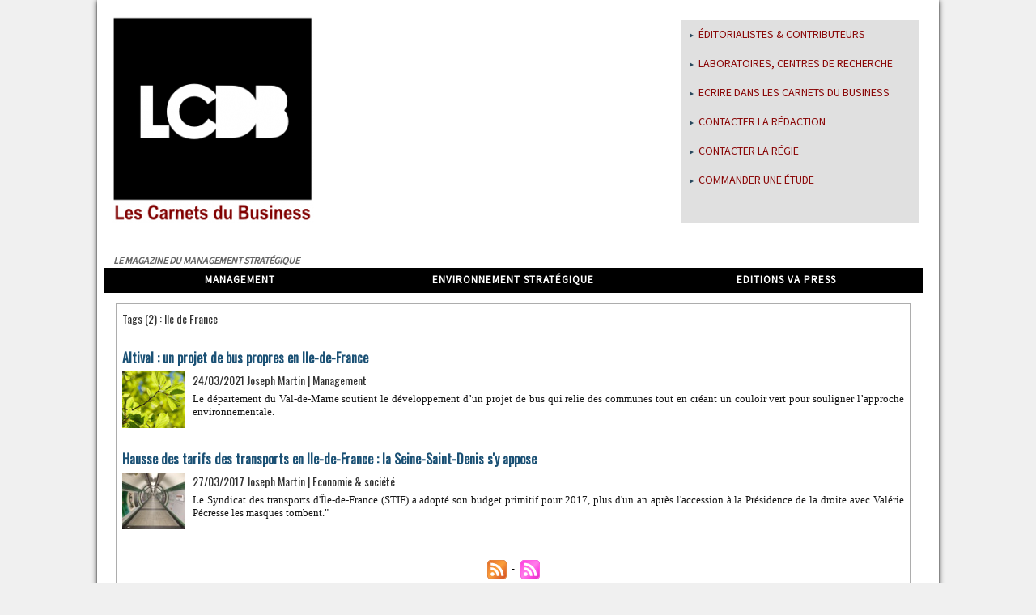

--- FILE ---
content_type: text/html; charset=UTF-8
request_url: https://www.carnetsdubusiness.com/tags/Ile+de+France/
body_size: 6668
content:
<!DOCTYPE html PUBLIC "-//W3C//DTD XHTML 1.0 Strict//EN" "http://www.w3.org/TR/xhtml1/DTD/xhtml1-strict.dtd">
<html xmlns="http://www.w3.org/1999/xhtml"  xml:lang="fr" lang="fr">
<head>
<title>Ile de France | Tags | Carnets du Business</title>
 
<meta http-equiv="Content-Type" content="text/html; Charset=UTF-8" />
<meta name="keywords" content="information économique, business, articles, management, stratégie, managers, entreprises, décideurs, économie" />
<meta name="description" content="Altival : un projet de bus propres en Ile-de-France Hausse des tarifs des transports en Ile-de-France : la Seine-Saint-Denis s'y appose" />

<meta name="geo.position" content="48.8093047;2.1259764" />
<link rel="stylesheet" href="/var/style/style_1.css?v=1675270453" type="text/css" />
<link rel="stylesheet" media="only screen and (max-width : 800px)" href="/var/style/style_1101.css?v=1437395995" type="text/css" />
<link rel="stylesheet" href="/assets/css/gbfonts.min.css?v=1724246908" type="text/css">
<meta id="viewport" name="viewport" content="width=device-width, initial-scale=1.0, maximum-scale=1.0" />
<link id="css-responsive" rel="stylesheet" href="/_public/css/responsive.min.css?v=1731587507" type="text/css" />
<link rel="stylesheet" media="only screen and (max-width : 800px)" href="/var/style/style_1101_responsive.css?v=1437395995" type="text/css" />
<link rel="stylesheet" href="/var/style/style.2616564.css?v=1512644060" type="text/css" />
<link href="https://fonts.googleapis.com/css?family=Mada|Gentium+Basic|Oswald&display=swap" rel="stylesheet" type="text/css" />
<link rel="canonical" href="https://www.carnetsdubusiness.com/tags/Ile de France/" />
<link rel="alternate" type="application/rss+xml" title="RSS" href="/xml/syndication.rss" />
<link rel="alternate" type="application/atom+xml" title="ATOM" href="/xml/atom.xml" />
<link rel="icon" href="/favicon.ico?v=1404481585" type="image/x-icon" />
<link rel="shortcut icon" href="/favicon.ico?v=1404481585" type="image/x-icon" />
 
<!-- Google file -->
<meta name="google-site-verification" content="qTtrVGsFh-rIQ312tuX7QyQRWHq3rEcBFDHDLtuzcxo" />
 
<!-- Yahoo tags -->
<META name="y_key" content="8969d41982116242" >
<script src="/_public/js/jquery-1.8.3.min.js?v=1731587507" type="text/javascript"></script>
<script src="/_public/js/jquery-ui-1.10.3.custom.min.js?v=1731587507" type="text/javascript"></script>
<script src="/_public/js/jquery.tools-1.2.7.min.js?v=1731587507" type="text/javascript"></script>
<script src="/_public/js/compress_fonctions.js?v=1731587507" type="text/javascript"></script>
<script type="text/javascript">
/*<![CDATA[*//*---->*/
selected_page = ['recherche', ''];
selected_page = ['tags', ''];
var deploye7127805 = true;

function sfHover_7127805(id) {
	var func = 'hover';
	if ($('#css-responsive').length && parseInt($(window).width()) <= 800) { 
		func = 'click';
	}

	$('#' + id + ' li.titre' + (func == 'click' ? ' > a' : '')).on(func, 
		function(e) { 
			var obj  = (func == 'click' ? $(this).parent('li') :  $(this));
			if (func == 'click') {
				$('#' + id + ' > li').each(function(index) { 
					if ($(this).attr('id') != obj.attr('id') && !$(this).find(obj).length) {
						$(this).find(' > ul:visible').each(function() { $(this).hide(); });
					}
				});
			}
			if(func == 'click' || e.type == 'mouseenter') { 
				if (obj.find('ul:first:hidden').length)	{
					sfHoverShow_7127805(obj); 
				} else if (func == 'click') {
					sfHoverHide_7127805(obj);
				}
				if (func == 'click' && obj.find('ul').length)	return false; 
			}
			else if (e.type == 'mouseleave') { sfHoverHide_7127805(obj); }
		}
	);
}
function sfHoverShow_7127805(obj) {
	obj.find('ul').show();
}
function sfHoverHide_7127805(obj) {
	obj.find('ul').hide(); $('#menu_7127805 li.selected ul').show();
}
var deploye2620551 = true;

function sfHover_2620551(id) {
	var func = 'hover';
	if ($('#css-responsive').length && parseInt($(window).width()) <= 800) { 
		func = 'click';
	}

	$('#' + id + ' li' + (func == 'click' ? ' > a' : '')).on(func, 
		function(e) { 
			var obj  = (func == 'click' ? $(this).parent('li') :  $(this));
			if (func == 'click') {
				$('#' + id + ' > li').each(function(index) { 
					if ($(this).attr('id') != obj.attr('id') && !$(this).find(obj).length) {
						$(this).find(' > ul:visible').each(function() { $(this).hide(); });
					}
				});
			}
			if(func == 'click' || e.type == 'mouseenter') { 
				if (obj.find('ul:first:hidden').length)	{
					sfHoverShow_2620551(obj); 
				} else if (func == 'click') {
					sfHoverHide_2620551(obj);
				}
				if (func == 'click' && obj.find('ul').length)	return false; 
			}
			else if (e.type == 'mouseleave') { sfHoverHide_2620551(obj); }
		}
	);
}
function sfHoverShow_2620551(obj) {
	obj.addClass('sfhover').css('z-index', 1000); obj.find('ul:first:hidden').each(function() { if ($(this).hasClass('lvl0')) $(this).show('blind', {direction:'vertical'}, 300); else $(this).css('z-index', -1).show('blind', {direction:'horizontal'}, 300); });
}
function sfHoverHide_2620551(obj) {
	obj.find('ul:visible').each(function() { if ($(this).hasClass('lvl0')) $(this).hide('blind', {direction:'vertical'}, 300); else $(this).hide('blind', {direction:'horizontal'}, 300);});
}

 var GBRedirectionMode = 'NEVER';
/*--*//*]]>*/

</script>
 
<!-- Perso tags -->
<script type="text/javascript" async=true >
    var elem = document.createElement('script');
    elem.src = 'https://quantcast.mgr.consensu.org/cmp.js';
    elem.async = true;
    elem.type = "text/javascript";
    var scpt = document.getElementsByTagName('script')[0];
    scpt.parentNode.insertBefore(elem, scpt);
    (function() {
    var gdprAppliesGlobally = false;
    function addFrame() {
        if (!window.frames['__cmpLocator']) {
        if (document.body) {
            var body = document.body,
                iframe = document.createElement('iframe');
            iframe.style = 'display:none';
            iframe.name = '__cmpLocator';
            body.appendChild(iframe);
        } else {
            setTimeout(addFrame, 5);
        }
        }
    }
    addFrame();
    function cmpMsgHandler(event) {
        var msgIsString = typeof event.data === "string";
        var json;
        if(msgIsString) {
        json = event.data.indexOf("__cmpCall") != -1 ? JSON.parse(event.data) : {};
        } else {
        json = event.data;
        }
        if (json.__cmpCall) {
        var i = json.__cmpCall;
        window.__cmp(i.command, i.parameter, function(retValue, success) {
            var returnMsg = {"__cmpReturn": {
            "returnValue": retValue,
            "success": success,
            "callId": i.callId
            }};
            event.source.postMessage(msgIsString ?
            JSON.stringify(returnMsg) : returnMsg, '*');
        });
        }
    }
    window.__cmp = function (c) {
        var b = arguments;
        if (!b.length) {
        return __cmp.a;
        }
        else if (b[0] === 'ping') {
        b[2]({"gdprAppliesGlobally": gdprAppliesGlobally,
            "cmpLoaded": false}, true);
        } else if (c == '__cmp')
        return false;
        else {
        if (typeof __cmp.a === 'undefined') {
            __cmp.a = [];
        }
        __cmp.a.push([].slice.apply(b));
        }
    }
    window.__cmp.gdprAppliesGlobally = gdprAppliesGlobally;
    window.__cmp.msgHandler = cmpMsgHandler;
    if (window.addEventListener) {
        window.addEventListener('message', cmpMsgHandler, false);
    }
    else {
        window.attachEvent('onmessage', cmpMsgHandler);
    }
    })();
    window.__cmp('init', {
    		'Language': 'fr',
		'Initial Screen Body Text Option': 1,
		'Publisher Name': 'Moneytizer',
		'Default Value for Toggles': 'on',
		'UI Layout': 'banner',
		'No Option': false,
    });
</script>
    <style>
        .qc-cmp-button,
        .qc-cmp-button.qc-cmp-secondary-button:hover {
            background-color: #000000 !important;
            border-color: #000000 !important;
        }
        .qc-cmp-button:hover,
        .qc-cmp-button.qc-cmp-secondary-button {
            background-color: transparent !important;
            border-color: #000000 !important;
        }
        .qc-cmp-alt-action,
        .qc-cmp-link {
            color: #000000 !important;
        }
        .qc-cmp-button,
        .qc-cmp-button.qc-cmp-secondary-button:hover {
            color: #ffffff !important;
        }
        .qc-cmp-button:hover,
        .qc-cmp-button.qc-cmp-secondary-button {
            color: #000000 !important;
        }
        .qc-cmp-small-toggle,
        .qc-cmp-toggle {
            background-color: #000000 !important;
            border-color: #000000 !important;
        }
        .qc-cmp-main-messaging,
		.qc-cmp-messaging,
		.qc-cmp-sub-title,
		.qc-cmp-privacy-settings-title,
		.qc-cmp-purpose-list,
		.qc-cmp-tab,
		.qc-cmp-title,
		.qc-cmp-vendor-list,
		.qc-cmp-vendor-list-title,
		.qc-cmp-enabled-cell,
		.qc-cmp-toggle-status,
		.qc-cmp-table,
		.qc-cmp-table-header {
    		color: #000000 !important;
		}
       	
        .qc-cmp-ui {
  			background-color: #ffffff !important;
		}

		.qc-cmp-table,
		.qc-cmp-table-row {
			  border: 1px solid !important;
			  border-color: #000000 !important;
		} 
    #qcCmpButtons a {
            text-decoration: none !important;

    }
    
    #qcCmpButtons button {
        margin-top: 65px;
    }
    
    
  @media screen and (min-width: 851px) {
    #qcCmpButtons a {
            position: absolute;
            bottom: 10%;
            left: 60px;
    }
  }
  .qc-cmp-qc-link-container{
    display:none;
  }
    </style>

<style type="text/css">
#main_table_inner { width:100%;}
</style>

<!-- Google Analytics -->
<script type="text/javascript">
var gaJsHost = (("https:" == document.location.protocol) ? "https://ssl." : "http://www.");
document.write(unescape("%3Cscript src='" + gaJsHost + "google-analytics.com/ga.js' type='text/javascript'%3E%3C/script%3E"));
</script>
<script type="text/javascript">
try {
var pageTracker = _gat._getTracker("UA-12663918-1");
pageTracker._trackPageview();
} catch(err) {}</script>

 
</head>

<body class="mep1 home">
<div id="z_col_130_responsive" class="responsive-menu">


<!-- MOBI_swipe 9718762 -->
<div id="mod_9718762" class="mod_9718762 wm-module fullbackground  module-MOBI_swipe">
	 <div class="entete"><div class="fullmod">
		 <span>Carnets du Business</span>
	 </div></div>
	<div class="cel1">
		 <ul>
			 <li class="liens" data-link="home,"><a href="https://www.carnetsdubusiness.com/" >			 <span>
			 Accueil
			 </span>
</a></li>
			 <li class="liens" data-link="rubrique,603479"><a href="/Monnaies-du-Monde-la-chronique-d-Oberthur-Fiduciaire_r35.html" >			 <span>
			 Monnaies du Monde, la chronique d'Oberthur Fiduciaire
			 </span>
</a></li>
			 <li class="liens" data-link="rubrique,405303"><a href="/Corporate-management_r34.html" >			 <span>
			 Corporate management
			 </span>
</a></li>
			 <li class="liens" data-link="rubrique,400297"><a href="/Commerce-et-distribution_r33.html" >			 <span>
			 Commerce et distribution
			 </span>
</a></li>
			 <li class="liens" data-link="rubrique,391886"><a href="/Energie_r32.html" >			 <span>
			 Energie
			 </span>
</a></li>
			 <li class="liens" data-link="rubrique,377229"><a href="/Innovation-pedagogique_r31.html" >			 <span>
			 Innovation pédagogique
			 </span>
</a></li>
		 </ul>
	</div>
</div>
</div>
<div id="main-responsive">

<div id="main">
<table id="main_table_inner" cellspacing="0">
<tr>
<td class="z_col0_td_inner z_td_colonne" colspan="2">
<div id="z_col0">
	 <div class="z_col0_inner">
<div id="z_col0_responsive" class="module-responsive">

<!-- MOBI_titre 9718761 -->
<div id="mod_9718761" class="mod_9718761 module-MOBI_titre">
<div class="tablet-bg">
<div onclick="swipe()" class="swipe gbicongeneric icon-gbicongeneric-button-swipe-list"></div>
	 <div class="titre"><a href="https://www.carnetsdubusiness.com">Les Carnets du Business</a></div>
</div>
</div>
</div>
		 <div class="inner">
<!-- ********************************************** ZONE TITRE ********************************************** -->
<table cellpadding="0" cellspacing="0" id="mod_7124436" class="mod_7124436 wm-module module-responsive  module-combo nb-modules-2" style="position:relative">
<tr>
<td class="celcombo1">
<!-- titre 7124439 -->
<div id="ecart_before_7124439" class="ecart_col0 " style="display:none"><hr /></div>
<div id="mod_7124439" class="mod_7124439 wm-module fullbackground "><div class="fullmod">
	 <h1 class="titre_image"><a href="https://www.carnetsdubusiness.com/"><img src="/photo/titre_7124439.png?v=1404405088" alt="Carnets du Business" title="Carnets du Business" class="image"/></a></h1>
</div></div>
</td>
<td class="celcombo2 empty">&nbsp;</td>
<td class="celcombo3">
<!-- menu_deployable 7127805 -->
<div id="ecart_before_7127805" class="ecart_col0 " style="display:none"><hr /></div>
<div id="mod_7127805" class="mod_7127805 module-menu_deployable wm-module fullbackground  colonne-b type-3 background-cell- " >
	 <div class="main_menu">
		 <ul id="menuliste_7127805">
			 <li data-link="article,6467841" class=" titre first " id="menuliste_7127805_1"><a href="/Nos-editorialistes-et-contributeurs_a677.html" > <img class="image middle nomargin" src="https://www.carnetsdubusiness.com/_images/preset/puces/arrow55.png?v=1732287502" alt=""  /> Éditorialistes &amp; Contributeurs</a></li>
			 <li data-link="formulaire,31165" class=" titre " id="menuliste_7127805_2"><a href="/forms/Laboratoires-centres-de-recherche-institutions-communiquez-a-partir-de-vos-travaux_f8.html" > <img class="image middle nomargin" src="https://www.carnetsdubusiness.com/_images/preset/puces/arrow55.png?v=1732287502" alt=""  /> Laboratoires, centres de recherche</a></li>
			 <li data-link="formulaire,31164" class=" titre " id="menuliste_7127805_3"><a href="/forms/Ecrire-dans-les-Carnets-du-Business_f7.html" > <img class="image middle nomargin" src="https://www.carnetsdubusiness.com/_images/preset/puces/arrow55.png?v=1732287502" alt=""  /> Ecrire dans les Carnets du Business</a></li>
			 <li data-link="externe,mailto:contact@vapress.fr" class=" titre " id="menuliste_7127805_4"><a href="mailto:contact@vapress.fr" > <img class="image middle nomargin" src="https://www.carnetsdubusiness.com/_images/preset/puces/arrow55.png?v=1732287502" alt=""  /> Contacter la rédaction</a></li>
			 <li data-link="externe,mailto:regie@vapress.fr" class=" titre " id="menuliste_7127805_5"><a href="mailto:regie@vapress.fr" > <img class="image middle nomargin" src="https://www.carnetsdubusiness.com/_images/preset/puces/arrow55.png?v=1732287502" alt=""  /> Contacter la régie</a></li>
			 <li data-link="formulaire,27817" class=" titre last " id="menuliste_7127805_6"><a href="/forms/Commander-une-etude-ad-hoc_f6.html" > <img class="image middle nomargin" src="https://www.carnetsdubusiness.com/_images/preset/puces/arrow55.png?v=1732287502" alt=""  /> Commander une étude </a></li>
		 </ul>
	 <div class="break" style="_height:auto;"></div>
	 </div>
	 <div class="clear"></div>
	 <script type="text/javascript">sfHover_7127805('menuliste_7127805')</script>
</div>
</td>
</tr>
</table>
<div id="ecart_after_7124436" class="ecart_col0" style="display:none"><hr /></div>

<!-- espace 2619962 -->
<div id="ecart_before_2619962" class="ecart_col0 " style="display:none"><hr /></div>
<div id="mod_2619962" class="mod_2619962 wm-module fullbackground "><hr /></div>
<div id="ecart_after_2619962" class="ecart_col0" style="display:none"><hr /></div>

<!-- espace 2620094 -->
<div id="ecart_before_2620094" class="ecart_col0 " style="display:none"><hr /></div>
<div id="mod_2620094" class="mod_2620094 wm-module fullbackground "><hr /></div>
<div id="ecart_after_2620094" class="ecart_col0" style="display:none"><hr /></div>

<!-- slogan 2617563 -->
<div id="ecart_before_2617563" class="ecart_col0 " style="display:none"><hr /></div>
<div id="mod_2617563" class="mod_2617563 wm-module fullbackground "><div class="fullmod">
	 <div class="slogan">Le magazine du management stratégique</div>
</div></div>

<div id="ecart_after_2617563" class="ecart_col0" style="display:none"><hr /></div>

<!-- menu_deployable 2620551 -->
<div id="ecart_before_2620551" class="ecart_col0 " style="display:none"><hr /></div>
<div id="mod_2620551" class="mod_2620551 module-menu_deployable wm-module fullbackground  colonne-a type-1 background-cell- " >
	 <div class="main_menu">
		 <ul id="menuliste_2620551">
			 <li data-link="rien," class=" titre first element void" id="menuliste_2620551_1"><a href="#" >Management</a>
			 	 <ul class="lvl0 ">
					 <li data-link="rubrique,405303" class=" stitre" ><a href="/Corporate-management_r34.html" ><span class="fake-margin" style="display:none">&nbsp;</span> <img class="image middle nomargin" src="https://www.carnetsdubusiness.com/_images/preset/puces/arrow15.gif?v=1732287501" alt=""  /> Corporate management</a></li>
					 <li data-link="rubrique,186803" class=" stitre" ><a href="/Strategie-et-marketing_r6.html" ><span class="fake-margin" style="display:none">&nbsp;</span> <img class="image middle nomargin" src="https://www.carnetsdubusiness.com/_images/preset/puces/arrow15.gif?v=1732287501" alt=""  /> Stratégie et marketing</a></li>
					 <li data-link="rubrique,186804" class=" stitre" ><a href="/Innovation_r7.html" ><span class="fake-margin" style="display:none">&nbsp;</span> <img class="image middle nomargin" src="https://www.carnetsdubusiness.com/_images/preset/puces/arrow15.gif?v=1732287501" alt=""  /> Innovation</a></li>
					 <li data-link="rubrique,186805" class=" stitre" ><a href="/Social-RH_r8.html" ><span class="fake-margin" style="display:none">&nbsp;</span> <img class="image middle nomargin" src="https://www.carnetsdubusiness.com/_images/preset/puces/arrow15.gif?v=1732287501" alt=""  /> Social &amp; RH</a></li>
					 <li data-link="rubrique,186806" class=" stitre" ><a href="/Infocom_r9.html" ><span class="fake-margin" style="display:none">&nbsp;</span> <img class="image middle nomargin" src="https://www.carnetsdubusiness.com/_images/preset/puces/arrow15.gif?v=1732287501" alt=""  /> Infocom</a></li>
					 <li data-link="rubrique,194818" class=" stitre" ><a href="/Finance-fiscalite_r24.html" ><span class="fake-margin" style="display:none">&nbsp;</span> <img class="image middle nomargin" src="https://www.carnetsdubusiness.com/_images/preset/puces/arrow15.gif?v=1732287501" alt=""  /> Finance &amp; fiscalité</a></li>
					 <li data-link="rubrique,194977" class=" stitre" ><a href="/Gestion-operationnelle_r25.html" ><span class="fake-margin" style="display:none">&nbsp;</span> <img class="image middle nomargin" src="https://www.carnetsdubusiness.com/_images/preset/puces/arrow15.gif?v=1732287501" alt=""  /> Gestion opérationnelle</a></li>
					 <li data-link="rubrique,377229" class=" stitre slast" ><a href="/Innovation-pedagogique_r31.html" ><span class="fake-margin" style="display:none">&nbsp;</span> <img class="image middle nomargin" src="https://www.carnetsdubusiness.com/_images/preset/puces/arrow15.gif?v=1732287501" alt=""  /> Innovation pédagogique</a></li>
				 </ul>
			 </li>
			 <li data-link="rien," class=" titre element void" id="menuliste_2620551_2"><a href="#" >Environnement stratégique</a>
			 	 <ul class="lvl0 ">
					 <li data-link="rubrique,186807" class=" stitre" ><a href="/International_r10.html" ><span class="fake-margin" style="display:none">&nbsp;</span> <img class="image middle nomargin" src="https://www.carnetsdubusiness.com/_images/preset/puces/arrow15.gif?v=1732287501" alt=""  /> International</a></li>
					 <li data-link="rubrique,186808" class=" stitre" ><a href="/Economie-societe_r11.html" ><span class="fake-margin" style="display:none">&nbsp;</span> <img class="image middle nomargin" src="https://www.carnetsdubusiness.com/_images/preset/puces/arrow15.gif?v=1732287501" alt=""  /> Economie &amp; Société</a></li>
					 <li data-link="rubrique,194982" class=" stitre slast" ><a href="/Secteurs-Marches_r26.html" ><span class="fake-margin" style="display:none">&nbsp;</span> <img class="image middle nomargin" src="https://www.carnetsdubusiness.com/_images/preset/puces/arrow15.gif?v=1732287501" alt=""  /> Secteurs &amp; Marchés</a></li>
				 </ul>
			 </li>
			 <li data-link="externe,https://www.va-editions.fr/" class=" titre last" id="menuliste_2620551_3"><a href="https://www.va-editions.fr/"  target="_blank">Editions VA Press</a></li>
		 </ul>
	 <div class="break" style="_height:auto;"></div>
	 </div>
	 <div class="clear"></div>
	 <script type="text/javascript">sfHover_2620551('menuliste_2620551')</script>
</div>
<!-- ********************************************** FIN ZONE TITRE ****************************************** -->
		 </div>
	 </div>
</div>
</td>
</tr>

<tr class="tr_median">
<td class="z_colfull_td_inner">
<!-- ********************************************** COLONNE unique ********************************************** -->
<div id="z_colfull">
	 <div class="z_colfull_inner">
		 <div class="inner">
<div id="mod_2616564" class="mod_2616564 wm-module fullbackground  page2_recherche">
	 <div class="result-tag cel1">
		 <div class="rubrique">Tags (2) : Ile de France</div>
		 <br class="rubrique" />
	 </div>
	 <div class="result cel1 first">
			 <h3 class="titre" style="margin-bottom:5px">
				 <a  href="/Altival-un-projet-de-bus-propres-en-Ile-de-France_a2589.html">Altival : un projet de bus propres en Ile-de-France</a>
			 </h3>
		 <div class="photo 4_3 shadow" >
			 <a href="/Altival-un-projet-de-bus-propres-en-Ile-de-France_a2589.html">
				 <img loading="lazy" src="https://www.carnetsdubusiness.com/photo/art/imagette/54968270-41270746.jpg?v=1616578065" alt="Altival : un projet de bus propres en Ile-de-France" title="Altival : un projet de bus propres en Ile-de-France"  />
			 </a>
		 </div>
			 <div class="bloc-texte">
			 <div class="rubrique">24/03/2021 Joseph Martin<span class="sep seprub"> | </span><span class="rub">Management</span></div>
			 <div class="texte">
				 <a href="/Altival-un-projet-de-bus-propres-en-Ile-de-France_a2589.html">Le département du Val-de-Marne soutient le développement d’un projet de bus qui relie des communes tout en créant un couloir vert pour souligner l’approche environnementale.</a>
			 </div>
			 </div>
		 <div class="clear"></div>
		 <br class="texte" />
	 </div>
	 <div class="result cel1">
			 <h3 class="titre" style="margin-bottom:5px">
				 <a  href="/Hausse-des-tarifs-des-transports-en-Ile-de-France-la-Seine-Saint-Denis-s-y-appose_a1511.html">Hausse des tarifs des transports en Ile-de-France : la Seine-Saint-Denis s'y appose</a>
			 </h3>
		 <div class="photo 4_3 shadow" >
			 <a href="/Hausse-des-tarifs-des-transports-en-Ile-de-France-la-Seine-Saint-Denis-s-y-appose_a1511.html">
				 <img loading="lazy" src="https://www.carnetsdubusiness.com/photo/art/imagette/11485243-19187797.jpg?v=1490725830" alt="Hausse des tarifs des transports en Ile-de-France : la Seine-Saint-Denis s'y appose" title="Hausse des tarifs des transports en Ile-de-France : la Seine-Saint-Denis s'y appose"  />
			 </a>
		 </div>
			 <div class="bloc-texte">
			 <div class="rubrique">27/03/2017 Joseph Martin<span class="sep seprub"> | </span><span class="rub">Economie &amp; société</span></div>
			 <div class="texte">
				 <a href="/Hausse-des-tarifs-des-transports-en-Ile-de-France-la-Seine-Saint-Denis-s-y-appose_a1511.html">Le Syndicat des transports d'Île-de-France (STIF) a adopté son budget primitif pour 2017, plus d'un an après l'accession à la Présidence de la droite avec Valérie Pécresse les masques tombent."</a>
			 </div>
			 </div>
		 <div class="clear"></div>
		 <br class="texte" />
	 </div>
	 <div class="cel1 synd" style="text-align:center">
				 <br class="" />
		 <div class="">
			 <a target="_blank" href="https://www.carnetsdubusiness.com/xml/syndication.rss?t=Ile+de+France"><img class="image" alt="RSS" src="/_images/icones/rss.gif" /> </a>
			 <a target="_blank" href="https://www.carnetsdubusiness.com/xml/atom.xml?t=Ile+de+France"><img class="image" alt="ATOM" src="/_images/icones/atom.gif" /></a>
		 </div>
	 </div>
</div>
<div class="ecart_colfull"><hr /></div>
		 </div>
	 </div>
</div>
<!-- ********************************************** FIN COLONNE unique ****************************************** -->
</td>
</tr>

<tr>
<td class="z_col100_td_inner z_td_colonne" colspan="2">
<!-- ********************************************** ZONE OURS ********************************************** -->
<div id="z_col100" class="z_colonne">
	 <div class="z_col100_inner">
		 <div class="inner">

<!-- ours 2739779 -->
<div id="mod_2739779" class="mod_2739779 wm-module fullbackground  module-ours"><div class="fullmod">
	 <div class="legal">
		 Le magazine "Les Carnets du Business" est un site d'information générale sur l'économie et le management. 		 <br />
		 Une publication VA PRESS  - Partenariats &amp; relations presse: contact@vapress.fr
	 </div>
	 <div class="bouton">
		 <a href="/sitemap/">Plan du site</a>
		 <span> | </span>
		 <img src="/_images/icones/rssmini.gif" alt="RSS" class="image" /> <a href="/feeds/">Syndication</a>
	</div>
</div></div>
<div id="ecart_after_2739779" class="ecart_col100"><hr /></div>

<!-- lien_perso 23723558 -->
<div id="ecart_before_23723558" class="ecart_col100 responsive" style="display:none"><hr /></div>
<div id="mod_23723558" class="mod_23723558 wm-module fullbackground  module-lien_perso">
	 <div class="texte">
		 <a href="/notes/Qui-sommes-nous_b23988503.html" > Qui sommes-nous?</a>
	 </div>
</div>
<div id="ecart_after_23723558" class="ecart_col100"><hr /></div>

<!-- lien_perso 23723589 -->
<div id="ecart_before_23723589" class="ecart_col100 responsive" style="display:none"><hr /></div>
<div id="mod_23723589" class="mod_23723589 wm-module fullbackground  module-lien_perso">
	 <div class="texte">
		 <a href="/notes/Informations-legales_b23988672.html" > Informations légales</a>
	 </div>
</div>
<div id="ecart_after_23723589" class="ecart_col100"><hr /></div>

<!-- lien_perso 50321975 -->
<div id="ecart_before_50321975" class="ecart_col100 responsive" style="display:none"><hr /></div>
<div id="mod_50321975" class="mod_50321975 wm-module fullbackground  module-lien_perso">
	 <div class="texte">
		 <a href="https://www.vapress.fr/notes/Declaration-d-interets_b64942267.html" target="_blank"> Déclaration d'intérêts</a>
	 </div>
</div>
		 </div>
	 </div>
</div>
<!-- ********************************************** FIN ZONE OURS ****************************************** -->
</td>
</tr>
</table>

</div>
</div>
<script type="text/javascript">
/*<![CDATA[*//*---->*/
if (typeof wm_select_link === 'function') wm_select_link('.mod_9718762 .liens');
if (typeof wm_select_link === 'function') wm_select_link('.mod_7127805 li', function(obj) { obj.parents('li.titre').addClass('selected'); });

/*--*//*]]>*/
</script>
</body>

</html>
